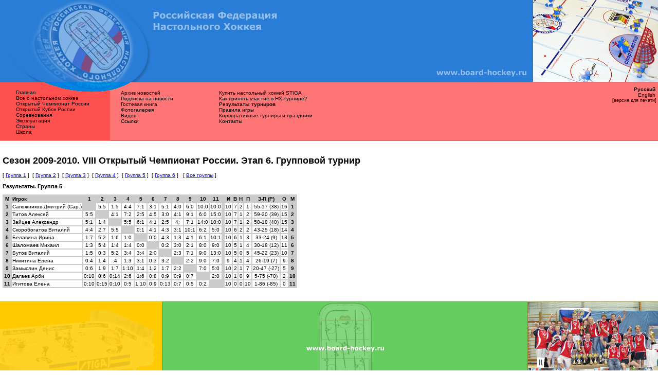

--- FILE ---
content_type: text/html; charset=windows-1251
request_url: http://www.board-hockey.ru/cgi-bin/tournaments/www/results.cgi?tournament_id=342&group_id=5
body_size: 4449
content:

<html>
<head>
	
	<meta http-equiv="Content-Type" content="text/html; charset=windows-1251">
	<title>Настольный хоккей | Результаты | Статистика | Рейтинги | Турниры РФНХ по версии STIGA PLAY-OFF</title>
	<link type="text/css" rel="stylesheet" href="/style.css"> 
<META name="description" content="Статистика и рейтинги всех турниров по настольному хоккею, проводимых Российской Федерацией Настольного Хоккея">
<META name="keywords" content="настольный хоккей купить СТИГА STIGA PLAY-OFF официальный сайт РФНХ Российская Федерация Настольного Хоккея">
</head>

<body leftmargin="0" topmargin="0" marginheight="0" marginwidth="0" bgcolor="#FFFFFF">







<table border="0" cellspacing="0" cellpadding="0" width="100%" height="100%">
<tr height="1">
	<td>
		<table border="0" width="100%" cellspacing="0" cellpadding="0" style="background-color: #297DD6">
		<tr>
			<td width="100%">
			
			
			
			
			
			
			<table border="0" cellpadding="0" cellspacing="0">
			<tr>
				<td valign="bottom" align="right"><img src="/img/dot.gif" width="14" height="1">	</td>
				<td valign="bottom"><img src="/img/site_logo/lo_left.gif" alt=""><img src="/img/site_logo/lo_left-02.gif" alt=""><a href="http://www.board-hockey.ru"><img src="/img/site_logo/lo_up.jpg" alt="РФНХ - настольный хоккей"><img src="/img/site_logo/lo_right-03.gif" alt="РФНХ"><img src="/img/site_logo/lo_right-02.gif"><img src="/img/site_logo/lo_right.gif" alt=""></td><td valign="bottom"><td valign="bottom"><a href="http://www.board-hockey.ru"><img src="/img/site_logo/lo-06_boardhockey.gif" alt="Российская Федерация Настольного Хоккея"><br><img src="/img/dot.gif" height="58" width="1" alt=""> </td>
				</td>
			</tr>

				
					
			
				
				 
			</table>
			
			
			
		
			
			
			
			
		</td>
			<td valign="bottom" align="right"> <img src="/img/site_logo/lo-12_boardhockey.gif" alt=""><td width="243" style="border-left: 1px solid #476A8E"><img  src="/img/demo-1.jpg" alt=""></td>
		</tr>
		<tr height="1">
			<td height="1" width="100%" style="background-color: #476A8E;"><img src="/img/dot.gif" width="68" height="1"><img src="/img/site_logo/lo2-04_line-horizont.gif" height="1" alt=""></td>
			<td height="1" width="243" style="background-color: #476A8E; border-left: 1px solid #476A8E"><img src="/img/dot.gif" width="3" height="1"></td>
		</tr>
		</table>
	</td>
</tr>
<tr height="1">
	<td>
		<table border="0" width="100%" cellspacing="0" cellpadding="0">
		<tr height="108">
			<td width="1" style="border-bottom: 1px solid #CFB13A; background-color: #ff5050"><img src="/img/dot.gif" width="22" height="1" alt=""></td>
			<td width="191" style=" border-bottom: 1px solid #CFB13A; background-color: #ff5050; vertical-align: top; white-space: nowrap; background-repeat : no-repeat; background-position : right top;" background="/img/site_logo/lo2-01_red.gif"><img src="/img/dot.gif" width="191" height="1" alt=""><img src="/img/dot.gif" height="14" width="1" alt="">
<br><img src="/img/dot.gif" width="9" height="7" alt=">"><a href="http://www.board-hockey.ru/" class="noln">Главная</a><br><img src="/img/dot.gif" width="9" height="1" alt=""><a href="/ru/tablehockey/" class="noln">Все о наcтольном хоккее</a><br><img src="/img/dot.gif" width="9" height="1" alt=""><a href="/ru/ru_champ/" class="noln">Открытый Чемпионат России</a><br><img src="/img/dot.gif" width="9" height="1" alt=""><a href="/ru/ru_cup/" class="noln">Открытый Кубок России</a><br><img src="/img/dot.gif" width="9" height="1" alt=""><a href="/ru/tournaments/" class="noln">Соревнования</a><br><img src="/img/dot.gif" width="9" height="1" alt=""><a href="/ru/using/" class="noln">Эксплуатация</a><br><img src="/img/dot.gif" width="9" height="1" alt=""><a href="/ru/countries/" class="noln">Страны</a><br><img src="/img/dot.gif" width="9" height="1" alt=""><a href="/ru/school/" class="noln">Школа</a>
			<br><br>
			</td>
			<td width="1" valign="top" style="background-color: #ff7575;"><img src="/img/site_logo/lo2-04_line-down1.gif" width="1" alt="">
			</td>
			<td width="1" style="border-bottom: 1px solid #ff5050; background-color: #ff7575;" valign="top"><img src="/img/site_logo/lo2-02_red.gif" width="11" alt=""></td>
			<td valign="top" style="background-color: #ff7575; border-bottom: 1px solid #ff5050; background-color: #ff7575; vertical-align: top; background-repeat: no-repeat; background-position : left top; " background="/img/site_logo/lo2-03_red.gif">
			<table border="0" width="100%" cellspacing="0" cellpadding="0">
			<tr>
				
<td width="191" style="vertical-align: top; white-space: nowrap;">
<img src="/img/dot.gif" width="191" height="1" alt=""><br>
<img src="/img/dot.gif" height="14" width="1" alt=""><br>

<img src="/img/dot.gif" width="9" height="1" alt=""><a href="/ru/main/news_archive/" class="noln" style="white-space: nowrap">Архив новостей</a><br><img src="/img/dot.gif" width="9" height="1" alt=""><a href="/ru/main/subscribe/" class="noln" style="white-space: nowrap">Подписка на новости</a><br><img src="/img/dot.gif" width="9" height="1" alt=""><a href="/ru/main/guestbook/" class="noln" style="white-space: nowrap">Гостевая книга</a><br><img src="/img/dot.gif" width="9" height="1" alt=""><a href="/ru/main/photo/" class="noln" style="white-space: nowrap">Фотогалерея</a><br><img src="/img/dot.gif" width="9" height="1" alt=""><a href="/ru/main/video/" class="noln" style="white-space: nowrap">Видео</a><br><img src="/img/dot.gif" width="9" height="1" alt=""><a href="/ru/main/links/" class="noln" style="white-space: nowrap">Ссылки</a></td>


<td width="191" style="vertical-align: top; white-space: nowrap;">
<img src="/img/dot.gif" width="191" height="1" alt=""><br>
<img src="/img/dot.gif" height="14" width="1" alt=""><br>


<img src="/img/dot.gif" width="9" height="1" alt=""><a href="http://www.board-hockey.ru/sale-stiga.html" class="noln" style="white-space: nowrap">Купить настольный хоккей STIGA</a><br>

<img src="/img/dot.gif" width="9" height="1" alt=""><a href="http://www.board-hockey.ru/ru/main/first-tourn/" class="noln" style="white-space: nowrap">Как принять участие в НХ-турнире?</a><br>

<img src="/img/dot.gif" width="9" height="1" alt=""><a href="http://www.board-hockey.ru/cgi-bin/tournaments/www/stat.cgi" class="noln" style="white-space: nowrap"><b>Результаты турниров</b></a><br>

<img src="/img/dot.gif" width="9" height="1" alt=""><a href="http://www.board-hockey.ru/ru/school/rules/" class="noln" style="white-space: nowrap">Правила игры</a><br>

<img src="/img/dot.gif" width="9" height="1" alt=""><a href="/ru/main/promo/" class="noln" style="white-space: nowrap">Корпоративные турниры и праздники</a><br><img src="/img/dot.gif" width="9" height="1" alt=""><a href="/ru/main/contact/" class="noln" style="white-sp</b>ace: nowrap">Контакты</a></td>
			</tr>
			</table>
			</td>
			<td width="100%" style="border-bottom: 1px solid #ff5050; background-color: #ff7575"><img src="/img/dot.gif" width="1" height="1" alt=""></td>
			<td width="1" style="border-bottom: 1px solid #ff5050; background-color: #ff7575; vertical-align: top">
				<table border="0" width="100%" height="100%" cellpadding="0" cellspacing="0">
				<tr>
					<td valign="top" align="right">
					<img src="/img/dot.gif" width="1" height="8" alt=""><br><a href="/ru/" class="noln"><b>Русский</b></a><br>
					<a href="/en/main/" class="noln">English</a><br>
					</td>
					<td width="5"><img src="/img/dot.gif" width="5" height="1" alt=""></td>
				</tr>
				<tr>
					<td valign="bottom" nowrap colspan="2">
					<a href="http://www.board-hockey.ru/ru/main/reg/?ru_champ_reg[0][parse_str]=reg_players%3Dshow%26tournament_id%3D17&forprint=1" class="noln" style="font-size:9">[версия для печати]</a><img src="/img/dot.gif" width="3" height="1" alt=""><br>
					</td>
				</tr>
				<tr height="1">
					<td><img src="/img/dot.gif" width="1" height="1" alt=""></td>
				</tr>
				</table>
			</td>
		</tr>
		</table>
	</td>
</tr>
<tr>
	<td valign="top">


<table cellpadding=5 cellspacing=0>
<tr>
<td>
&nbsp
<p>
<h1>Сезон 2009-2010. VIII Открытый Чемпионат России. Этап 6. Групповой турнир</h1>
<p>
[ <a href="results.cgi?tournament_id=342&group_id=1">Группа 1</a> ] &nbsp[ <a href="results.cgi?tournament_id=342&group_id=2">Группа 2</a> ] &nbsp[ <a href="results.cgi?tournament_id=342&group_id=3">Группа 3</a> ] &nbsp[ <a href="results.cgi?tournament_id=342&group_id=4">Группа 4</a> ] &nbsp[ <a href="results.cgi?tournament_id=342&group_id=5">Группа 5</a> ] &nbsp[ <a href="results.cgi?tournament_id=342&group_id=6">Группа 6</a> ] &nbsp [ <a href="results.cgi?tournament_id=342&what=in_html&show=all_groups">Все группы</a> ]
<p>

<p><b style="font-size:11px">Результаты. Группа 5</b><p><table bordercolor=#cccccc border=1 cellpadding=1 cellspacing=0>
		<tr style="background:#cccccc" bordercolor=#ffffff>
		<td><center><b>М</td>
		<td><b>Игрок</td>
		<td><b><center>1</center></td>
<td><b><center>2</center></td>
<td><b><center>3</center></td>
<td><b><center>4</center></td>
<td><b><center>5</center></td>
<td><b><center>6</center></td>
<td><b><center>7</center></td>
<td><b><center>8</center></td>
<td><b><center>9</center></td>
<td><b><center>10</center></td>
<td><b><center>11</center></td>

		<td bgcolor=#cccccc></td>
		<td><center><b>И</center></td>
		<td><center><b>В</center></td>
		<td><center><b>Н</center></td>
		<td><center><b>П</center></td>
		<td><center><b>З-П (Р)</center></td>
		<td><center><b>О</center></td>
		<td><center><b>М</td>
		</tr>
		<tr>
		<td bordercolor=#ffffff bgcolor=#cccccc><center><b><nobr>1</nobr></td>
		<td><nobr>Сапожников Дмитрий (Сар.)</nobr></td><td bordercolor=#ffffff bgcolor=#cccccc><img src="/img/dot.gif" style="width:19px; height:1px"></td>
<td><center><nobr>5:5</nobr></td>
<td><center><nobr>1:5</nobr></td>
<td><center><nobr>4:4</nobr></td>
<td><center><nobr>7:1</nobr></td>
<td><center><nobr>3:1</nobr></td>
<td><center><nobr>5:1</nobr></td>
<td><center><nobr>4:0</nobr></td>
<td><center><nobr>6:0</nobr></td>
<td><center><nobr>10:0</nobr></td>
<td><center><nobr>10:0</nobr></td>

		<td bgcolor=#cccccc></td>
		<td><center><nobr>10</nobr></td>
		<td><center><nobr>7</nobr></td>
		<td><center><nobr>2</nobr></td>
		<td><center><nobr>1</nobr></td>
		<td><center><nobr>55-17 (38)</nobr></td>
		<td><center><nobr>16</nobr></td>
		<td bordercolor=#ffffff bgcolor=#cccccc><center><b><nobr>1</nobr></td>
		</tr><tr>
		<td bordercolor=#ffffff bgcolor=#cccccc><center><b><nobr>2</nobr></td>
		<td><nobr>Титов Алексей</nobr></td><td><center><nobr>5:5</nobr></td>
<td bordercolor=#ffffff bgcolor=#cccccc><img src="/img/dot.gif" style="width:19px; height:1px"></td>
<td><center><nobr>4:1</nobr></td>
<td><center><nobr>7:2</nobr></td>
<td><center><nobr>2:5</nobr></td>
<td><center><nobr>4:5</nobr></td>
<td><center><nobr>3:0</nobr></td>
<td><center><nobr>4:1</nobr></td>
<td><center><nobr>9:1</nobr></td>
<td><center><nobr>6:0</nobr></td>
<td><center><nobr>15:0</nobr></td>

		<td bgcolor=#cccccc></td>
		<td><center><nobr>10</nobr></td>
		<td><center><nobr>7</nobr></td>
		<td><center><nobr>1</nobr></td>
		<td><center><nobr>2</nobr></td>
		<td><center><nobr>59-20 (39)</nobr></td>
		<td><center><nobr>15</nobr></td>
		<td bordercolor=#ffffff bgcolor=#cccccc><center><b><nobr>2</nobr></td>
		</tr><tr>
		<td bordercolor=#ffffff bgcolor=#cccccc><center><b><nobr>3</nobr></td>
		<td><nobr>Зайцев Александр</nobr></td><td><center><nobr>5:1</nobr></td>
<td><center><nobr>1:4</nobr></td>
<td bordercolor=#ffffff bgcolor=#cccccc><img src="/img/dot.gif" style="width:19px; height:1px"></td>
<td><center><nobr>5:5</nobr></td>
<td><center><nobr>6:1</nobr></td>
<td><center><nobr>4:1</nobr></td>
<td><center><nobr>2:5</nobr></td>
<td><center><nobr>4:</nobr></td>
<td><center><nobr>7:1</nobr></td>
<td><center><nobr>14:0</nobr></td>
<td><center><nobr>10:0</nobr></td>

		<td bgcolor=#cccccc></td>
		<td><center><nobr>10</nobr></td>
		<td><center><nobr>7</nobr></td>
		<td><center><nobr>1</nobr></td>
		<td><center><nobr>2</nobr></td>
		<td><center><nobr>58-18 (40)</nobr></td>
		<td><center><nobr>15</nobr></td>
		<td bordercolor=#ffffff bgcolor=#cccccc><center><b><nobr>3</nobr></td>
		</tr><tr>
		<td bordercolor=#ffffff bgcolor=#cccccc><center><b><nobr>4</nobr></td>
		<td><nobr>Скоробогатов Виталий</nobr></td><td><center><nobr>4:4</nobr></td>
<td><center><nobr>2:7</nobr></td>
<td><center><nobr>5:5</nobr></td>
<td bordercolor=#ffffff bgcolor=#cccccc><img src="/img/dot.gif" style="width:19px; height:1px"></td>
<td><center><nobr>0:1</nobr></td>
<td><center><nobr>4:1</nobr></td>
<td><center><nobr>4:3</nobr></td>
<td><center><nobr>3:1</nobr></td>
<td><center><nobr>10:1</nobr></td>
<td><center><nobr>6:2</nobr></td>
<td><center><nobr>5:0</nobr></td>

		<td bgcolor=#cccccc></td>
		<td><center><nobr>10</nobr></td>
		<td><center><nobr>6</nobr></td>
		<td><center><nobr>2</nobr></td>
		<td><center><nobr>2</nobr></td>
		<td><center><nobr>43-25 (18)</nobr></td>
		<td><center><nobr>14</nobr></td>
		<td bordercolor=#ffffff bgcolor=#cccccc><center><b><nobr>4</nobr></td>
		</tr><tr>
		<td bordercolor=#ffffff bgcolor=#cccccc><center><b><nobr>5</nobr></td>
		<td><nobr>Белавина Ирина</nobr></td><td><center><nobr>1:7</nobr></td>
<td><center><nobr>5:2</nobr></td>
<td><center><nobr>1:6</nobr></td>
<td><center><nobr>1:0</nobr></td>
<td bordercolor=#ffffff bgcolor=#cccccc><img src="/img/dot.gif" style="width:19px; height:1px"></td>
<td><center><nobr>0:0</nobr></td>
<td><center><nobr>4:3</nobr></td>
<td><center><nobr>1:3</nobr></td>
<td><center><nobr>4:1</nobr></td>
<td><center><nobr>6:1</nobr></td>
<td><center><nobr>10:1</nobr></td>

		<td bgcolor=#cccccc></td>
		<td><center><nobr>10</nobr></td>
		<td><center><nobr>6</nobr></td>
		<td><center><nobr>1</nobr></td>
		<td><center><nobr>3</nobr></td>
		<td><center><nobr>33-24 (9)</nobr></td>
		<td><center><nobr>13</nobr></td>
		<td bordercolor=#ffffff bgcolor=#cccccc><center><b><nobr>5</nobr></td>
		</tr><tr>
		<td bordercolor=#ffffff bgcolor=#cccccc><center><b><nobr>6</nobr></td>
		<td><nobr>Шаломаев Михаил</nobr></td><td><center><nobr>1:3</nobr></td>
<td><center><nobr>5:4</nobr></td>
<td><center><nobr>1:4</nobr></td>
<td><center><nobr>1:4</nobr></td>
<td><center><nobr>0:0</nobr></td>
<td bordercolor=#ffffff bgcolor=#cccccc><img src="/img/dot.gif" style="width:19px; height:1px"></td>
<td><center><nobr>0:2</nobr></td>
<td><center><nobr>3:0</nobr></td>
<td><center><nobr>2:1</nobr></td>
<td><center><nobr>8:0</nobr></td>
<td><center><nobr>9:0</nobr></td>

		<td bgcolor=#cccccc></td>
		<td><center><nobr>10</nobr></td>
		<td><center><nobr>5</nobr></td>
		<td><center><nobr>1</nobr></td>
		<td><center><nobr>4</nobr></td>
		<td><center><nobr>30-18 (12)</nobr></td>
		<td><center><nobr>11</nobr></td>
		<td bordercolor=#ffffff bgcolor=#cccccc><center><b><nobr>6</nobr></td>
		</tr><tr>
		<td bordercolor=#ffffff bgcolor=#cccccc><center><b><nobr>7</nobr></td>
		<td><nobr>Бутов Виталий</nobr></td><td><center><nobr>1:5</nobr></td>
<td><center><nobr>0:3</nobr></td>
<td><center><nobr>5:2</nobr></td>
<td><center><nobr>3:4</nobr></td>
<td><center><nobr>3:4</nobr></td>
<td><center><nobr>2:0</nobr></td>
<td bordercolor=#ffffff bgcolor=#cccccc><img src="/img/dot.gif" style="width:19px; height:1px"></td>
<td><center><nobr>2:3</nobr></td>
<td><center><nobr>7:1</nobr></td>
<td><center><nobr>9:0</nobr></td>
<td><center><nobr>13:0</nobr></td>

		<td bgcolor=#cccccc></td>
		<td><center><nobr>10</nobr></td>
		<td><center><nobr>5</nobr></td>
		<td><center><nobr>0</nobr></td>
		<td><center><nobr>5</nobr></td>
		<td><center><nobr>45-22 (23)</nobr></td>
		<td><center><nobr>10</nobr></td>
		<td bordercolor=#ffffff bgcolor=#cccccc><center><b><nobr>7</nobr></td>
		</tr><tr>
		<td bordercolor=#ffffff bgcolor=#cccccc><center><b><nobr>8</nobr></td>
		<td><nobr>Никитина Елена</nobr></td><td><center><nobr>0:4</nobr></td>
<td><center><nobr>1:4</nobr></td>
<td><center><nobr>:4</nobr></td>
<td><center><nobr>1:3</nobr></td>
<td><center><nobr>3:1</nobr></td>
<td><center><nobr>0:3</nobr></td>
<td><center><nobr>3:2</nobr></td>
<td bordercolor=#ffffff bgcolor=#cccccc><img src="/img/dot.gif" style="width:19px; height:1px"></td>
<td><center><nobr>2:2</nobr></td>
<td><center><nobr>9:0</nobr></td>
<td><center><nobr>7:0</nobr></td>

		<td bgcolor=#cccccc></td>
		<td><center><nobr>9</nobr></td>
		<td><center><nobr>4</nobr></td>
		<td><center><nobr>1</nobr></td>
		<td><center><nobr>4</nobr></td>
		<td><center><nobr>26-19 (7)</nobr></td>
		<td><center><nobr>9</nobr></td>
		<td bordercolor=#ffffff bgcolor=#cccccc><center><b><nobr>8</nobr></td>
		</tr><tr>
		<td bordercolor=#ffffff bgcolor=#cccccc><center><b><nobr>9</nobr></td>
		<td><nobr>Замыслин Денис</nobr></td><td><center><nobr>0:6</nobr></td>
<td><center><nobr>1:9</nobr></td>
<td><center><nobr>1:7</nobr></td>
<td><center><nobr>1:10</nobr></td>
<td><center><nobr>1:4</nobr></td>
<td><center><nobr>1:2</nobr></td>
<td><center><nobr>1:7</nobr></td>
<td><center><nobr>2:2</nobr></td>
<td bordercolor=#ffffff bgcolor=#cccccc><img src="/img/dot.gif" style="width:19px; height:1px"></td>
<td><center><nobr>7:0</nobr></td>
<td><center><nobr>5:0</nobr></td>

		<td bgcolor=#cccccc></td>
		<td><center><nobr>10</nobr></td>
		<td><center><nobr>2</nobr></td>
		<td><center><nobr>1</nobr></td>
		<td><center><nobr>7</nobr></td>
		<td><center><nobr>20-47 (-27)</nobr></td>
		<td><center><nobr>5</nobr></td>
		<td bordercolor=#ffffff bgcolor=#cccccc><center><b><nobr>9</nobr></td>
		</tr><tr>
		<td bordercolor=#ffffff bgcolor=#cccccc><center><b><nobr>10</nobr></td>
		<td><nobr>Дагаев Арби</nobr></td><td><center><nobr>0:10</nobr></td>
<td><center><nobr>0:6</nobr></td>
<td><center><nobr>0:14</nobr></td>
<td><center><nobr>2:6</nobr></td>
<td><center><nobr>1:6</nobr></td>
<td><center><nobr>0:8</nobr></td>
<td><center><nobr>0:9</nobr></td>
<td><center><nobr>0:9</nobr></td>
<td><center><nobr>0:7</nobr></td>
<td bordercolor=#ffffff bgcolor=#cccccc><img src="/img/dot.gif" style="width:19px; height:1px"></td>
<td><center><nobr>2:0</nobr></td>

		<td bgcolor=#cccccc></td>
		<td><center><nobr>10</nobr></td>
		<td><center><nobr>1</nobr></td>
		<td><center><nobr>0</nobr></td>
		<td><center><nobr>9</nobr></td>
		<td><center><nobr>5-75 (-70)</nobr></td>
		<td><center><nobr>2</nobr></td>
		<td bordercolor=#ffffff bgcolor=#cccccc><center><b><nobr>10</nobr></td>
		</tr><tr>
		<td bordercolor=#ffffff bgcolor=#cccccc><center><b><nobr>11</nobr></td>
		<td><nobr>Игитова Елена</nobr></td><td><center><nobr>0:10</nobr></td>
<td><center><nobr>0:15</nobr></td>
<td><center><nobr>0:10</nobr></td>
<td><center><nobr>0:5</nobr></td>
<td><center><nobr>1:10</nobr></td>
<td><center><nobr>0:9</nobr></td>
<td><center><nobr>0:13</nobr></td>
<td><center><nobr>0:7</nobr></td>
<td><center><nobr>0:5</nobr></td>
<td><center><nobr>0:2</nobr></td>
<td bordercolor=#ffffff bgcolor=#cccccc><img src="/img/dot.gif" style="width:19px; height:1px"></td>

		<td bgcolor=#cccccc></td>
		<td><center><nobr>10</nobr></td>
		<td><center><nobr>0</nobr></td>
		<td><center><nobr>0</nobr></td>
		<td><center><nobr>10</nobr></td>
		<td><center><nobr>1-86 (-85)</nobr></td>
		<td><center><nobr>0</nobr></td>
		<td bordercolor=#ffffff bgcolor=#cccccc><center><b><nobr>11</nobr></td>
		</tr></table>

		

<p>
&nbsp

</td>
</tr>
</table>



<!--WERA_BODY-->

	</td>
</tr>
<tr height="182">
	<td>
		<table border="0" width="100%" height="182" cellspacing="0" cellpadding="0">
		<tr height="100%">
			<td width="315" background="/img/yellow-board.gif" style="border-bottom: 1px solid #D8AE08; border-top: 1px solid #D8AE08; background-color: #FFCB00; background-repeat: no-repeat; background-position: left" align="center" valign="middle"><img src="/img/dot.gif" width="315" height="1" alt=""><br>

			</td>
			<td width="100%" background="/img/green-board.gif" style="border-left: 1px solid #42A13B; border-bottom: 1px solid #42A13B; border-top: 1px solid #42A13B; background-color: #65CC5E; background-repeat: no-repeat; background-position: center; text-align: center"><img src="/img/site-logo-green.gif" alt="">
			</td>
			<td width="253" style="border-left: 1px solid #8B843E; border-bottom: 1px solid #8B843E; border-top: 1px solid #8B843E; background-color: #297DD6"><img src="/img/sbornaya.jpg" alt="Сборная России 2009 - настольный хоккей"></td>
		</tr>
		</table>
	</td>
</tr>
<tr height="64">
	<td>
		<table border="0" width="100%" height="64" cellspacing="0" cellpadding="10">
		<tr>
			<td width="100%" style="border-bottom: 1px solid #CECECE; background-color: #F7F3EF" align="right">

<table>
<tr>
<td><a href="http://top-prodvizhenie.ru/"><img width="88" height="31" title="Продвижение сайтов" src="/img/top-prodvizhenie.png"></a></td>
<td><noindex><script type="text/javascript" src="http://widgets.amung.us/colored.js"></script><script type="text/javascript">WAU_colored('u0tahrdv6tf3', '2e3192fbf7ff')</script></noindex></td>
<td><noindex><a href="http://webplus.info/index.php?page=47&add_top_url=49932"><img alt="Каталог webplus.info" border=0 src="http://webplus.info/getres.php?infoforurl=49932&color=blue"></a></noindex></td>
<td>
<noindex><!--LiveInternet counter--><script type="text/javascript"><!--
document.write("<a href='http://www.liveinternet.ru/click' "+
"target=_blank><img src='http://counter.yadro.ru/hit?t53.11;r"+
escape(document.referrer)+((typeof(screen)=="undefined")?"":
";s"+screen.width+"*"+screen.height+"*"+(screen.colorDepth?
screen.colorDepth:screen.pixelDepth))+";u"+escape(document.URL)+
";"+Math.random()+
"' alt='' title='LiveInternet: показано число просмотров и"+
" посетителей за 24 часа' "+
"border='0' width='88' height='31'><\/a>")
//--></script><!--/LiveInternet--></noindex>
</td>

<td>
<noindex>
<!--Rating@Mail.ru counter-->
<script language="javascript" type="text/javascript"><!--
d=document;var a='';a+=';r='+escape(d.referrer);js=10;//--></script>
<script language="javascript1.1" type="text/javascript"><!--
a+=';j='+navigator.javaEnabled();js=11;//--></script>
<script language="javascript1.2" type="text/javascript"><!--
s=screen;a+=';s='+s.width+'*'+s.height;
a+=';d='+(s.colorDepth?s.colorDepth:s.pixelDepth);js=12;//--></script>
<script language="javascript1.3" type="text/javascript"><!--
js=13;//--></script><script language="javascript" type="text/javascript"><!--
d.write('<a href="http://top.mail.ru/jump?from=1709877" target="_top">'+
'<img src="http://d7.c1.ba.a1.top.mail.ru/counter?id=1709877;t=210;js='+js+
a+';rand='+Math.random()+'" alt="Рейтинг@Mail.ru" border="0" '+
'height="31" width="88"><\/a>');if(11<js)d.write('<'+'!-- ');//--></script>
<noscript><a target="_top" href="http://top.mail.ru/jump?from=1709877">
<img src="http://d7.c1.ba.a1.top.mail.ru/counter?js=na;id=1709877;t=210" 
height="31" width="88" border="0" alt="Рейтинг@Mail.ru"></a></noscript>
<script language="javascript" type="text/javascript"><!--
if(11<js)d.write('--'+'>');//--></script>
<!--// Rating@Mail.ru counter-->
</noindex>
</td>
</tr>
</table>

</td>
			<td width="223" style="border-left: 1px solid #CECECE; border-bottom: 1px solid #CECECE; background-color: #F7F3EF; white-space: nowrap"><img src="/img/dot.gif" width="223" height="1" alt=""><br>&copy; Российская Федерация<br>Настольного Хоккея<br><a href="mailto:board-hockey@mail.ru">board-hockey@mail.ru</a><br /><nobr>+7 (495) 644-60-20</nobr></td>

		</tr>
		</table>
	</td>
</tr>
</table>

</body>
</html>




--- FILE ---
content_type: text/css
request_url: http://www.board-hockey.ru/style.css
body_size: 479
content:
.text, a, body, td, input, select, option, textarea
{
font-family: Verdana, Arial;
font-size: 10px;
font-weight: normal;
}

.text2
{
font-family: Verdana, Arial;
font-size: 12px;
font-weight: normal;
}
h1
{
font-family: Verdana, Arial;
font-size: 18px;
font-weight: bold;
}
h2
{
font-family: Verdana, Arial;
font-size: 14px;
font-weight: bold;
}
img
{
	border: 0px solid #ffffff;
}

table
{
bordercolor: #CECECE;
}

.noln
{
color: #000000;
text-decoration: none;
}

.title
{
color: #000000;
font-family: Verdana, Arial;
font-size: 12px;
font-weight: bold;
}

.text-title
{
color: #000000;
font-family: Verdana, Arial;
font-size: 18px;
font-weight: normal;
text-decoration: none;
}

.date
{
color: #AAAAAA;
font-family: Verdana, Arial;
font-size: 10px;
font-weight: normal
text-decoration: none;
}

.date-li1
{
color: #000000;
font-family: Verdana, Arial;
font-size: 9px;
font-weight: normal
text-decoration: none;
}

.date-li
{
color: #AAAAAA;
font-family: Verdana, Arial;
font-size: 9px;
font-weight: normal
text-decoration: none;
}

.hrb
{
	height : 1px;
		color : #0000000;
}


.hrg
{
	height : 1px;
	color : #E9E9E9;
}

li
{
	margin: 1px;
	padding: 0px;
	text-indent: 0px;
}

ul
{
	margin: 0px;
	padding: 0px 0px 0px 15px;
}

ul.tournamentLinks li	{margin: 0.8em 0 0 1em; list-style-type: none;}
ul.tournamentLinks	{list-style-type: none;}
.img {margin: 10px 30px 5px 30px;}

.pokrishka {
	position: absolute;
	left: -1000px;
	top: -1000px;
}

.l_k:hover {
	color: #a9a9a9;
	cursor: pointer;
}

--- FILE ---
content_type: text/javascript;charset=UTF-8
request_url: http://whos.amung.us/pingjs/?k=u0tahrdv6tf3&t=%D0%9D%D0%B0%D1%81%D1%82%D0%BE%D0%BB%D1%8C%D0%BD%D1%8B%D0%B9%20%D1%85%D0%BE%D0%BA%D0%BA%D0%B5%D0%B9%20%7C%20%D0%A0%D0%B5%D0%B7%D1%83%D0%BB%D1%8C%D1%82%D0%B0%D1%82%D1%8B%20%7C%20%D0%A1%D1%82%D0%B0%D1%82%D0%B8%D1%81%D1%82%D0%B8%D0%BA%D0%B0%20%7C%20%D0%A0%D0%B5%D0%B9%D1%82%D0%B8%D0%BD%D0%B3%D0%B8%20%7C%20%D0%A2%D1%83%D1%80%D0%BD%D0%B8%D1%80%D1%8B%20%D0%A0%D0%A4%D0%9D%D0%A5%20%D0%BF%D0%BE%20%D0%B2%D0%B5%D1%80%D1%81%D0%B8%D0%B8%20&c=u&x=http%3A%2F%2Fwww.board-hockey.ru%2Fcgi-bin%2Ftournaments%2Fwww%2Fresults.cgi%3Ftournament_id%3D342%26group_id%3D5&y=&a=-1&d=1.679&v=27&r=158
body_size: 60
content:
WAU_r_u('3','u0tahrdv6tf3',-1);